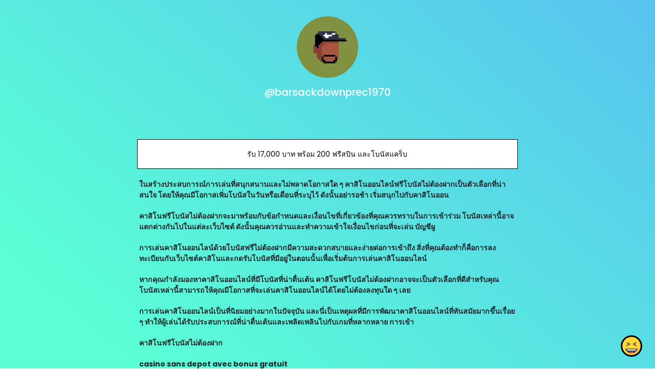

--- FILE ---
content_type: text/html; charset=utf-8
request_url: https://www.google.com/recaptcha/api2/anchor?ar=1&k=6LdAxkIsAAAAAJ3UA_-MEPce0XI7k3yXcZ6Eycdt&co=aHR0cHM6Ly9qb3kubGluazo0NDM.&hl=en&v=PoyoqOPhxBO7pBk68S4YbpHZ&size=invisible&sa=submit&anchor-ms=20000&execute-ms=30000&cb=hoqfuhjz9s01
body_size: 48812
content:
<!DOCTYPE HTML><html dir="ltr" lang="en"><head><meta http-equiv="Content-Type" content="text/html; charset=UTF-8">
<meta http-equiv="X-UA-Compatible" content="IE=edge">
<title>reCAPTCHA</title>
<style type="text/css">
/* cyrillic-ext */
@font-face {
  font-family: 'Roboto';
  font-style: normal;
  font-weight: 400;
  font-stretch: 100%;
  src: url(//fonts.gstatic.com/s/roboto/v48/KFO7CnqEu92Fr1ME7kSn66aGLdTylUAMa3GUBHMdazTgWw.woff2) format('woff2');
  unicode-range: U+0460-052F, U+1C80-1C8A, U+20B4, U+2DE0-2DFF, U+A640-A69F, U+FE2E-FE2F;
}
/* cyrillic */
@font-face {
  font-family: 'Roboto';
  font-style: normal;
  font-weight: 400;
  font-stretch: 100%;
  src: url(//fonts.gstatic.com/s/roboto/v48/KFO7CnqEu92Fr1ME7kSn66aGLdTylUAMa3iUBHMdazTgWw.woff2) format('woff2');
  unicode-range: U+0301, U+0400-045F, U+0490-0491, U+04B0-04B1, U+2116;
}
/* greek-ext */
@font-face {
  font-family: 'Roboto';
  font-style: normal;
  font-weight: 400;
  font-stretch: 100%;
  src: url(//fonts.gstatic.com/s/roboto/v48/KFO7CnqEu92Fr1ME7kSn66aGLdTylUAMa3CUBHMdazTgWw.woff2) format('woff2');
  unicode-range: U+1F00-1FFF;
}
/* greek */
@font-face {
  font-family: 'Roboto';
  font-style: normal;
  font-weight: 400;
  font-stretch: 100%;
  src: url(//fonts.gstatic.com/s/roboto/v48/KFO7CnqEu92Fr1ME7kSn66aGLdTylUAMa3-UBHMdazTgWw.woff2) format('woff2');
  unicode-range: U+0370-0377, U+037A-037F, U+0384-038A, U+038C, U+038E-03A1, U+03A3-03FF;
}
/* math */
@font-face {
  font-family: 'Roboto';
  font-style: normal;
  font-weight: 400;
  font-stretch: 100%;
  src: url(//fonts.gstatic.com/s/roboto/v48/KFO7CnqEu92Fr1ME7kSn66aGLdTylUAMawCUBHMdazTgWw.woff2) format('woff2');
  unicode-range: U+0302-0303, U+0305, U+0307-0308, U+0310, U+0312, U+0315, U+031A, U+0326-0327, U+032C, U+032F-0330, U+0332-0333, U+0338, U+033A, U+0346, U+034D, U+0391-03A1, U+03A3-03A9, U+03B1-03C9, U+03D1, U+03D5-03D6, U+03F0-03F1, U+03F4-03F5, U+2016-2017, U+2034-2038, U+203C, U+2040, U+2043, U+2047, U+2050, U+2057, U+205F, U+2070-2071, U+2074-208E, U+2090-209C, U+20D0-20DC, U+20E1, U+20E5-20EF, U+2100-2112, U+2114-2115, U+2117-2121, U+2123-214F, U+2190, U+2192, U+2194-21AE, U+21B0-21E5, U+21F1-21F2, U+21F4-2211, U+2213-2214, U+2216-22FF, U+2308-230B, U+2310, U+2319, U+231C-2321, U+2336-237A, U+237C, U+2395, U+239B-23B7, U+23D0, U+23DC-23E1, U+2474-2475, U+25AF, U+25B3, U+25B7, U+25BD, U+25C1, U+25CA, U+25CC, U+25FB, U+266D-266F, U+27C0-27FF, U+2900-2AFF, U+2B0E-2B11, U+2B30-2B4C, U+2BFE, U+3030, U+FF5B, U+FF5D, U+1D400-1D7FF, U+1EE00-1EEFF;
}
/* symbols */
@font-face {
  font-family: 'Roboto';
  font-style: normal;
  font-weight: 400;
  font-stretch: 100%;
  src: url(//fonts.gstatic.com/s/roboto/v48/KFO7CnqEu92Fr1ME7kSn66aGLdTylUAMaxKUBHMdazTgWw.woff2) format('woff2');
  unicode-range: U+0001-000C, U+000E-001F, U+007F-009F, U+20DD-20E0, U+20E2-20E4, U+2150-218F, U+2190, U+2192, U+2194-2199, U+21AF, U+21E6-21F0, U+21F3, U+2218-2219, U+2299, U+22C4-22C6, U+2300-243F, U+2440-244A, U+2460-24FF, U+25A0-27BF, U+2800-28FF, U+2921-2922, U+2981, U+29BF, U+29EB, U+2B00-2BFF, U+4DC0-4DFF, U+FFF9-FFFB, U+10140-1018E, U+10190-1019C, U+101A0, U+101D0-101FD, U+102E0-102FB, U+10E60-10E7E, U+1D2C0-1D2D3, U+1D2E0-1D37F, U+1F000-1F0FF, U+1F100-1F1AD, U+1F1E6-1F1FF, U+1F30D-1F30F, U+1F315, U+1F31C, U+1F31E, U+1F320-1F32C, U+1F336, U+1F378, U+1F37D, U+1F382, U+1F393-1F39F, U+1F3A7-1F3A8, U+1F3AC-1F3AF, U+1F3C2, U+1F3C4-1F3C6, U+1F3CA-1F3CE, U+1F3D4-1F3E0, U+1F3ED, U+1F3F1-1F3F3, U+1F3F5-1F3F7, U+1F408, U+1F415, U+1F41F, U+1F426, U+1F43F, U+1F441-1F442, U+1F444, U+1F446-1F449, U+1F44C-1F44E, U+1F453, U+1F46A, U+1F47D, U+1F4A3, U+1F4B0, U+1F4B3, U+1F4B9, U+1F4BB, U+1F4BF, U+1F4C8-1F4CB, U+1F4D6, U+1F4DA, U+1F4DF, U+1F4E3-1F4E6, U+1F4EA-1F4ED, U+1F4F7, U+1F4F9-1F4FB, U+1F4FD-1F4FE, U+1F503, U+1F507-1F50B, U+1F50D, U+1F512-1F513, U+1F53E-1F54A, U+1F54F-1F5FA, U+1F610, U+1F650-1F67F, U+1F687, U+1F68D, U+1F691, U+1F694, U+1F698, U+1F6AD, U+1F6B2, U+1F6B9-1F6BA, U+1F6BC, U+1F6C6-1F6CF, U+1F6D3-1F6D7, U+1F6E0-1F6EA, U+1F6F0-1F6F3, U+1F6F7-1F6FC, U+1F700-1F7FF, U+1F800-1F80B, U+1F810-1F847, U+1F850-1F859, U+1F860-1F887, U+1F890-1F8AD, U+1F8B0-1F8BB, U+1F8C0-1F8C1, U+1F900-1F90B, U+1F93B, U+1F946, U+1F984, U+1F996, U+1F9E9, U+1FA00-1FA6F, U+1FA70-1FA7C, U+1FA80-1FA89, U+1FA8F-1FAC6, U+1FACE-1FADC, U+1FADF-1FAE9, U+1FAF0-1FAF8, U+1FB00-1FBFF;
}
/* vietnamese */
@font-face {
  font-family: 'Roboto';
  font-style: normal;
  font-weight: 400;
  font-stretch: 100%;
  src: url(//fonts.gstatic.com/s/roboto/v48/KFO7CnqEu92Fr1ME7kSn66aGLdTylUAMa3OUBHMdazTgWw.woff2) format('woff2');
  unicode-range: U+0102-0103, U+0110-0111, U+0128-0129, U+0168-0169, U+01A0-01A1, U+01AF-01B0, U+0300-0301, U+0303-0304, U+0308-0309, U+0323, U+0329, U+1EA0-1EF9, U+20AB;
}
/* latin-ext */
@font-face {
  font-family: 'Roboto';
  font-style: normal;
  font-weight: 400;
  font-stretch: 100%;
  src: url(//fonts.gstatic.com/s/roboto/v48/KFO7CnqEu92Fr1ME7kSn66aGLdTylUAMa3KUBHMdazTgWw.woff2) format('woff2');
  unicode-range: U+0100-02BA, U+02BD-02C5, U+02C7-02CC, U+02CE-02D7, U+02DD-02FF, U+0304, U+0308, U+0329, U+1D00-1DBF, U+1E00-1E9F, U+1EF2-1EFF, U+2020, U+20A0-20AB, U+20AD-20C0, U+2113, U+2C60-2C7F, U+A720-A7FF;
}
/* latin */
@font-face {
  font-family: 'Roboto';
  font-style: normal;
  font-weight: 400;
  font-stretch: 100%;
  src: url(//fonts.gstatic.com/s/roboto/v48/KFO7CnqEu92Fr1ME7kSn66aGLdTylUAMa3yUBHMdazQ.woff2) format('woff2');
  unicode-range: U+0000-00FF, U+0131, U+0152-0153, U+02BB-02BC, U+02C6, U+02DA, U+02DC, U+0304, U+0308, U+0329, U+2000-206F, U+20AC, U+2122, U+2191, U+2193, U+2212, U+2215, U+FEFF, U+FFFD;
}
/* cyrillic-ext */
@font-face {
  font-family: 'Roboto';
  font-style: normal;
  font-weight: 500;
  font-stretch: 100%;
  src: url(//fonts.gstatic.com/s/roboto/v48/KFO7CnqEu92Fr1ME7kSn66aGLdTylUAMa3GUBHMdazTgWw.woff2) format('woff2');
  unicode-range: U+0460-052F, U+1C80-1C8A, U+20B4, U+2DE0-2DFF, U+A640-A69F, U+FE2E-FE2F;
}
/* cyrillic */
@font-face {
  font-family: 'Roboto';
  font-style: normal;
  font-weight: 500;
  font-stretch: 100%;
  src: url(//fonts.gstatic.com/s/roboto/v48/KFO7CnqEu92Fr1ME7kSn66aGLdTylUAMa3iUBHMdazTgWw.woff2) format('woff2');
  unicode-range: U+0301, U+0400-045F, U+0490-0491, U+04B0-04B1, U+2116;
}
/* greek-ext */
@font-face {
  font-family: 'Roboto';
  font-style: normal;
  font-weight: 500;
  font-stretch: 100%;
  src: url(//fonts.gstatic.com/s/roboto/v48/KFO7CnqEu92Fr1ME7kSn66aGLdTylUAMa3CUBHMdazTgWw.woff2) format('woff2');
  unicode-range: U+1F00-1FFF;
}
/* greek */
@font-face {
  font-family: 'Roboto';
  font-style: normal;
  font-weight: 500;
  font-stretch: 100%;
  src: url(//fonts.gstatic.com/s/roboto/v48/KFO7CnqEu92Fr1ME7kSn66aGLdTylUAMa3-UBHMdazTgWw.woff2) format('woff2');
  unicode-range: U+0370-0377, U+037A-037F, U+0384-038A, U+038C, U+038E-03A1, U+03A3-03FF;
}
/* math */
@font-face {
  font-family: 'Roboto';
  font-style: normal;
  font-weight: 500;
  font-stretch: 100%;
  src: url(//fonts.gstatic.com/s/roboto/v48/KFO7CnqEu92Fr1ME7kSn66aGLdTylUAMawCUBHMdazTgWw.woff2) format('woff2');
  unicode-range: U+0302-0303, U+0305, U+0307-0308, U+0310, U+0312, U+0315, U+031A, U+0326-0327, U+032C, U+032F-0330, U+0332-0333, U+0338, U+033A, U+0346, U+034D, U+0391-03A1, U+03A3-03A9, U+03B1-03C9, U+03D1, U+03D5-03D6, U+03F0-03F1, U+03F4-03F5, U+2016-2017, U+2034-2038, U+203C, U+2040, U+2043, U+2047, U+2050, U+2057, U+205F, U+2070-2071, U+2074-208E, U+2090-209C, U+20D0-20DC, U+20E1, U+20E5-20EF, U+2100-2112, U+2114-2115, U+2117-2121, U+2123-214F, U+2190, U+2192, U+2194-21AE, U+21B0-21E5, U+21F1-21F2, U+21F4-2211, U+2213-2214, U+2216-22FF, U+2308-230B, U+2310, U+2319, U+231C-2321, U+2336-237A, U+237C, U+2395, U+239B-23B7, U+23D0, U+23DC-23E1, U+2474-2475, U+25AF, U+25B3, U+25B7, U+25BD, U+25C1, U+25CA, U+25CC, U+25FB, U+266D-266F, U+27C0-27FF, U+2900-2AFF, U+2B0E-2B11, U+2B30-2B4C, U+2BFE, U+3030, U+FF5B, U+FF5D, U+1D400-1D7FF, U+1EE00-1EEFF;
}
/* symbols */
@font-face {
  font-family: 'Roboto';
  font-style: normal;
  font-weight: 500;
  font-stretch: 100%;
  src: url(//fonts.gstatic.com/s/roboto/v48/KFO7CnqEu92Fr1ME7kSn66aGLdTylUAMaxKUBHMdazTgWw.woff2) format('woff2');
  unicode-range: U+0001-000C, U+000E-001F, U+007F-009F, U+20DD-20E0, U+20E2-20E4, U+2150-218F, U+2190, U+2192, U+2194-2199, U+21AF, U+21E6-21F0, U+21F3, U+2218-2219, U+2299, U+22C4-22C6, U+2300-243F, U+2440-244A, U+2460-24FF, U+25A0-27BF, U+2800-28FF, U+2921-2922, U+2981, U+29BF, U+29EB, U+2B00-2BFF, U+4DC0-4DFF, U+FFF9-FFFB, U+10140-1018E, U+10190-1019C, U+101A0, U+101D0-101FD, U+102E0-102FB, U+10E60-10E7E, U+1D2C0-1D2D3, U+1D2E0-1D37F, U+1F000-1F0FF, U+1F100-1F1AD, U+1F1E6-1F1FF, U+1F30D-1F30F, U+1F315, U+1F31C, U+1F31E, U+1F320-1F32C, U+1F336, U+1F378, U+1F37D, U+1F382, U+1F393-1F39F, U+1F3A7-1F3A8, U+1F3AC-1F3AF, U+1F3C2, U+1F3C4-1F3C6, U+1F3CA-1F3CE, U+1F3D4-1F3E0, U+1F3ED, U+1F3F1-1F3F3, U+1F3F5-1F3F7, U+1F408, U+1F415, U+1F41F, U+1F426, U+1F43F, U+1F441-1F442, U+1F444, U+1F446-1F449, U+1F44C-1F44E, U+1F453, U+1F46A, U+1F47D, U+1F4A3, U+1F4B0, U+1F4B3, U+1F4B9, U+1F4BB, U+1F4BF, U+1F4C8-1F4CB, U+1F4D6, U+1F4DA, U+1F4DF, U+1F4E3-1F4E6, U+1F4EA-1F4ED, U+1F4F7, U+1F4F9-1F4FB, U+1F4FD-1F4FE, U+1F503, U+1F507-1F50B, U+1F50D, U+1F512-1F513, U+1F53E-1F54A, U+1F54F-1F5FA, U+1F610, U+1F650-1F67F, U+1F687, U+1F68D, U+1F691, U+1F694, U+1F698, U+1F6AD, U+1F6B2, U+1F6B9-1F6BA, U+1F6BC, U+1F6C6-1F6CF, U+1F6D3-1F6D7, U+1F6E0-1F6EA, U+1F6F0-1F6F3, U+1F6F7-1F6FC, U+1F700-1F7FF, U+1F800-1F80B, U+1F810-1F847, U+1F850-1F859, U+1F860-1F887, U+1F890-1F8AD, U+1F8B0-1F8BB, U+1F8C0-1F8C1, U+1F900-1F90B, U+1F93B, U+1F946, U+1F984, U+1F996, U+1F9E9, U+1FA00-1FA6F, U+1FA70-1FA7C, U+1FA80-1FA89, U+1FA8F-1FAC6, U+1FACE-1FADC, U+1FADF-1FAE9, U+1FAF0-1FAF8, U+1FB00-1FBFF;
}
/* vietnamese */
@font-face {
  font-family: 'Roboto';
  font-style: normal;
  font-weight: 500;
  font-stretch: 100%;
  src: url(//fonts.gstatic.com/s/roboto/v48/KFO7CnqEu92Fr1ME7kSn66aGLdTylUAMa3OUBHMdazTgWw.woff2) format('woff2');
  unicode-range: U+0102-0103, U+0110-0111, U+0128-0129, U+0168-0169, U+01A0-01A1, U+01AF-01B0, U+0300-0301, U+0303-0304, U+0308-0309, U+0323, U+0329, U+1EA0-1EF9, U+20AB;
}
/* latin-ext */
@font-face {
  font-family: 'Roboto';
  font-style: normal;
  font-weight: 500;
  font-stretch: 100%;
  src: url(//fonts.gstatic.com/s/roboto/v48/KFO7CnqEu92Fr1ME7kSn66aGLdTylUAMa3KUBHMdazTgWw.woff2) format('woff2');
  unicode-range: U+0100-02BA, U+02BD-02C5, U+02C7-02CC, U+02CE-02D7, U+02DD-02FF, U+0304, U+0308, U+0329, U+1D00-1DBF, U+1E00-1E9F, U+1EF2-1EFF, U+2020, U+20A0-20AB, U+20AD-20C0, U+2113, U+2C60-2C7F, U+A720-A7FF;
}
/* latin */
@font-face {
  font-family: 'Roboto';
  font-style: normal;
  font-weight: 500;
  font-stretch: 100%;
  src: url(//fonts.gstatic.com/s/roboto/v48/KFO7CnqEu92Fr1ME7kSn66aGLdTylUAMa3yUBHMdazQ.woff2) format('woff2');
  unicode-range: U+0000-00FF, U+0131, U+0152-0153, U+02BB-02BC, U+02C6, U+02DA, U+02DC, U+0304, U+0308, U+0329, U+2000-206F, U+20AC, U+2122, U+2191, U+2193, U+2212, U+2215, U+FEFF, U+FFFD;
}
/* cyrillic-ext */
@font-face {
  font-family: 'Roboto';
  font-style: normal;
  font-weight: 900;
  font-stretch: 100%;
  src: url(//fonts.gstatic.com/s/roboto/v48/KFO7CnqEu92Fr1ME7kSn66aGLdTylUAMa3GUBHMdazTgWw.woff2) format('woff2');
  unicode-range: U+0460-052F, U+1C80-1C8A, U+20B4, U+2DE0-2DFF, U+A640-A69F, U+FE2E-FE2F;
}
/* cyrillic */
@font-face {
  font-family: 'Roboto';
  font-style: normal;
  font-weight: 900;
  font-stretch: 100%;
  src: url(//fonts.gstatic.com/s/roboto/v48/KFO7CnqEu92Fr1ME7kSn66aGLdTylUAMa3iUBHMdazTgWw.woff2) format('woff2');
  unicode-range: U+0301, U+0400-045F, U+0490-0491, U+04B0-04B1, U+2116;
}
/* greek-ext */
@font-face {
  font-family: 'Roboto';
  font-style: normal;
  font-weight: 900;
  font-stretch: 100%;
  src: url(//fonts.gstatic.com/s/roboto/v48/KFO7CnqEu92Fr1ME7kSn66aGLdTylUAMa3CUBHMdazTgWw.woff2) format('woff2');
  unicode-range: U+1F00-1FFF;
}
/* greek */
@font-face {
  font-family: 'Roboto';
  font-style: normal;
  font-weight: 900;
  font-stretch: 100%;
  src: url(//fonts.gstatic.com/s/roboto/v48/KFO7CnqEu92Fr1ME7kSn66aGLdTylUAMa3-UBHMdazTgWw.woff2) format('woff2');
  unicode-range: U+0370-0377, U+037A-037F, U+0384-038A, U+038C, U+038E-03A1, U+03A3-03FF;
}
/* math */
@font-face {
  font-family: 'Roboto';
  font-style: normal;
  font-weight: 900;
  font-stretch: 100%;
  src: url(//fonts.gstatic.com/s/roboto/v48/KFO7CnqEu92Fr1ME7kSn66aGLdTylUAMawCUBHMdazTgWw.woff2) format('woff2');
  unicode-range: U+0302-0303, U+0305, U+0307-0308, U+0310, U+0312, U+0315, U+031A, U+0326-0327, U+032C, U+032F-0330, U+0332-0333, U+0338, U+033A, U+0346, U+034D, U+0391-03A1, U+03A3-03A9, U+03B1-03C9, U+03D1, U+03D5-03D6, U+03F0-03F1, U+03F4-03F5, U+2016-2017, U+2034-2038, U+203C, U+2040, U+2043, U+2047, U+2050, U+2057, U+205F, U+2070-2071, U+2074-208E, U+2090-209C, U+20D0-20DC, U+20E1, U+20E5-20EF, U+2100-2112, U+2114-2115, U+2117-2121, U+2123-214F, U+2190, U+2192, U+2194-21AE, U+21B0-21E5, U+21F1-21F2, U+21F4-2211, U+2213-2214, U+2216-22FF, U+2308-230B, U+2310, U+2319, U+231C-2321, U+2336-237A, U+237C, U+2395, U+239B-23B7, U+23D0, U+23DC-23E1, U+2474-2475, U+25AF, U+25B3, U+25B7, U+25BD, U+25C1, U+25CA, U+25CC, U+25FB, U+266D-266F, U+27C0-27FF, U+2900-2AFF, U+2B0E-2B11, U+2B30-2B4C, U+2BFE, U+3030, U+FF5B, U+FF5D, U+1D400-1D7FF, U+1EE00-1EEFF;
}
/* symbols */
@font-face {
  font-family: 'Roboto';
  font-style: normal;
  font-weight: 900;
  font-stretch: 100%;
  src: url(//fonts.gstatic.com/s/roboto/v48/KFO7CnqEu92Fr1ME7kSn66aGLdTylUAMaxKUBHMdazTgWw.woff2) format('woff2');
  unicode-range: U+0001-000C, U+000E-001F, U+007F-009F, U+20DD-20E0, U+20E2-20E4, U+2150-218F, U+2190, U+2192, U+2194-2199, U+21AF, U+21E6-21F0, U+21F3, U+2218-2219, U+2299, U+22C4-22C6, U+2300-243F, U+2440-244A, U+2460-24FF, U+25A0-27BF, U+2800-28FF, U+2921-2922, U+2981, U+29BF, U+29EB, U+2B00-2BFF, U+4DC0-4DFF, U+FFF9-FFFB, U+10140-1018E, U+10190-1019C, U+101A0, U+101D0-101FD, U+102E0-102FB, U+10E60-10E7E, U+1D2C0-1D2D3, U+1D2E0-1D37F, U+1F000-1F0FF, U+1F100-1F1AD, U+1F1E6-1F1FF, U+1F30D-1F30F, U+1F315, U+1F31C, U+1F31E, U+1F320-1F32C, U+1F336, U+1F378, U+1F37D, U+1F382, U+1F393-1F39F, U+1F3A7-1F3A8, U+1F3AC-1F3AF, U+1F3C2, U+1F3C4-1F3C6, U+1F3CA-1F3CE, U+1F3D4-1F3E0, U+1F3ED, U+1F3F1-1F3F3, U+1F3F5-1F3F7, U+1F408, U+1F415, U+1F41F, U+1F426, U+1F43F, U+1F441-1F442, U+1F444, U+1F446-1F449, U+1F44C-1F44E, U+1F453, U+1F46A, U+1F47D, U+1F4A3, U+1F4B0, U+1F4B3, U+1F4B9, U+1F4BB, U+1F4BF, U+1F4C8-1F4CB, U+1F4D6, U+1F4DA, U+1F4DF, U+1F4E3-1F4E6, U+1F4EA-1F4ED, U+1F4F7, U+1F4F9-1F4FB, U+1F4FD-1F4FE, U+1F503, U+1F507-1F50B, U+1F50D, U+1F512-1F513, U+1F53E-1F54A, U+1F54F-1F5FA, U+1F610, U+1F650-1F67F, U+1F687, U+1F68D, U+1F691, U+1F694, U+1F698, U+1F6AD, U+1F6B2, U+1F6B9-1F6BA, U+1F6BC, U+1F6C6-1F6CF, U+1F6D3-1F6D7, U+1F6E0-1F6EA, U+1F6F0-1F6F3, U+1F6F7-1F6FC, U+1F700-1F7FF, U+1F800-1F80B, U+1F810-1F847, U+1F850-1F859, U+1F860-1F887, U+1F890-1F8AD, U+1F8B0-1F8BB, U+1F8C0-1F8C1, U+1F900-1F90B, U+1F93B, U+1F946, U+1F984, U+1F996, U+1F9E9, U+1FA00-1FA6F, U+1FA70-1FA7C, U+1FA80-1FA89, U+1FA8F-1FAC6, U+1FACE-1FADC, U+1FADF-1FAE9, U+1FAF0-1FAF8, U+1FB00-1FBFF;
}
/* vietnamese */
@font-face {
  font-family: 'Roboto';
  font-style: normal;
  font-weight: 900;
  font-stretch: 100%;
  src: url(//fonts.gstatic.com/s/roboto/v48/KFO7CnqEu92Fr1ME7kSn66aGLdTylUAMa3OUBHMdazTgWw.woff2) format('woff2');
  unicode-range: U+0102-0103, U+0110-0111, U+0128-0129, U+0168-0169, U+01A0-01A1, U+01AF-01B0, U+0300-0301, U+0303-0304, U+0308-0309, U+0323, U+0329, U+1EA0-1EF9, U+20AB;
}
/* latin-ext */
@font-face {
  font-family: 'Roboto';
  font-style: normal;
  font-weight: 900;
  font-stretch: 100%;
  src: url(//fonts.gstatic.com/s/roboto/v48/KFO7CnqEu92Fr1ME7kSn66aGLdTylUAMa3KUBHMdazTgWw.woff2) format('woff2');
  unicode-range: U+0100-02BA, U+02BD-02C5, U+02C7-02CC, U+02CE-02D7, U+02DD-02FF, U+0304, U+0308, U+0329, U+1D00-1DBF, U+1E00-1E9F, U+1EF2-1EFF, U+2020, U+20A0-20AB, U+20AD-20C0, U+2113, U+2C60-2C7F, U+A720-A7FF;
}
/* latin */
@font-face {
  font-family: 'Roboto';
  font-style: normal;
  font-weight: 900;
  font-stretch: 100%;
  src: url(//fonts.gstatic.com/s/roboto/v48/KFO7CnqEu92Fr1ME7kSn66aGLdTylUAMa3yUBHMdazQ.woff2) format('woff2');
  unicode-range: U+0000-00FF, U+0131, U+0152-0153, U+02BB-02BC, U+02C6, U+02DA, U+02DC, U+0304, U+0308, U+0329, U+2000-206F, U+20AC, U+2122, U+2191, U+2193, U+2212, U+2215, U+FEFF, U+FFFD;
}

</style>
<link rel="stylesheet" type="text/css" href="https://www.gstatic.com/recaptcha/releases/PoyoqOPhxBO7pBk68S4YbpHZ/styles__ltr.css">
<script nonce="yo4WB268Su8wadzOjRb8bQ" type="text/javascript">window['__recaptcha_api'] = 'https://www.google.com/recaptcha/api2/';</script>
<script type="text/javascript" src="https://www.gstatic.com/recaptcha/releases/PoyoqOPhxBO7pBk68S4YbpHZ/recaptcha__en.js" nonce="yo4WB268Su8wadzOjRb8bQ">
      
    </script></head>
<body><div id="rc-anchor-alert" class="rc-anchor-alert"></div>
<input type="hidden" id="recaptcha-token" value="[base64]">
<script type="text/javascript" nonce="yo4WB268Su8wadzOjRb8bQ">
      recaptcha.anchor.Main.init("[\x22ainput\x22,[\x22bgdata\x22,\x22\x22,\[base64]/[base64]/MjU1Ong/[base64]/[base64]/[base64]/[base64]/[base64]/[base64]/[base64]/[base64]/[base64]/[base64]/[base64]/[base64]/[base64]/[base64]/[base64]\\u003d\x22,\[base64]\x22,\x22YsOzwq1Ef3ZHw7tXMXLDoMOdw7jDo8OZFGDCgDbDuUTChsOowpM8UCHDuMOxw6xXw67DnV4oEMKjw7EaFA3DsnJ5wpvCo8OLGMK2VcKVw7gfU8Ogw5/DucOkw7JbRsKPw4DDpAZ4TMK+wq7Cil7Cv8K0SXN/U8OBIsKGw79rCsKswpQzUVgGw6sjwqE1w5/ChTXDmMKHOFIcwpUTw7o7wpgRw59xJsKkRsKaVcORwrMww4o3wrrDun96woFfw6nCuCvCuCYLbRV+w4tMGsKVwrDCtcOOwo7DrsK1w4EnwoxJw6Zuw4EHw6bCkFTCkcKuNsK+RGd/e8Kjwph/T8OWPBpWasOccQvCgDgUwq9bZMK9JFzChTfCosKxD8O/w6/DkmjDqiHDogNnOsORw7LCnUl8VkPCkMKiJsK7w68Lw6thw7HCpcKkDnQqDXl6FMKIRsOSBcOoV8OyWQl/[base64]/wpTCun8Aw6tMS8OSwpwJwrA0WRBPwpYdJhkfAxDCisO1w5A7w6/CjlRsPMK6acK6wqlVDhLCkyYMw4I7BcOnwpJHBE/[base64]/Cr8KHVMOMw4hMwoRTw604BQXCqhw9QRvCgDXCmcKTw7bCumNXUsO0w6fCi8KcTcOpw7XCqmx2w6DCi1M9w5xpBcKNFUrClEFWTMOaGsKJCsKWw7MvwospKMK7w4rCmsOrZWfDrsKSw57CssKWw5NbwoYPbHlOwo3Dt2AqGMKZBsK9dMOJw6kxTTbCr0BQDmR/wqHDlsKKw4svd8KnGhtwcysSWcO3ahM8IsO+fcONFz0PWcKdw4HCisOMwqrCocKWZUvDpsKOwqHCmQ0Dw69DwqjDoiPDpkLDlMOQw4nCrnAQXnFiwq14Cz7Dg0/Cu0duPWJ0N8KOTcK5wpbCr1UOByfCrcKCw77DqAPDlsK8w6rCrDRKw7R3JMOVBlp9YsOqW8OQw4fChyvCllw9GTfCvsKQQ35GCW1Uw7nDsMO5OMO2w6Itw60yPFJXcMKcdsK3w5rDucKxMcK9w68iwpjDjx7Dk8Ocw67DnnU5w5wdw4TDhMK8MVwSR8O/E8KnR8OEwqdOw4cZHw/[base64]/DvsOfTMKwLnVrMMOHw4DDsMKlw7LDq8KfwoDDnsKxKMKjTD/ClmvDgMOywrLCssOkw5XCi8KBNMO/w550W2ZsC2fDqcOjPMOzwrF8w5sHw6XDm8K1w5gUwrzDgcK2VsObw7x8w6QgSsOTUBrCrlDCmnx5w4fCocKkTirCpkoLFkLCn8KyQsO/wo98w4/DjMOpYABSLcObEhF1RcKmdSHDj2Z3w5LCnVRiwoPCjzjCgjBfwpBbwrLDt8Oawp7ClAECTsOMecK/[base64]/DkMOhAsOQwrt+A8O/[base64]/wo8owqfDoFMdwp0Zw5nCoMOtdRvDqWjCvgPCgyshw5TDj2fDrj7Dq2/ChMKfw6DCi2M4YMOowoDDgiRowqbDqgrCjBvDmcKOZsKbXXnCpMOdw4vDhUTDjTEGwrJgwrLDgsKbBsKlXMO/SMOtwp12w4pGw50Swrk2w6/Ds1vDu8K2woLDkMKPw6LDmMO+w5VEDDvDhlJVw4gsHMO0wpcydsOVbBlWwpEowrBfwo/DuFbDtCDDhVjDl0sUcRFbDcKYRR7CpcOdwqxdBMO1CsKRw5HCgnzDhsOBV8O7woA2wpgGQFU+w6oWwqMrB8KqfcOkdhF+woPDssOJwqvCpcOHEMOtwqLDu8OMfcKdLWbDlS/[base64]/CqgzDpVFiCz1/wofDvG3DvSLCg8KqBkHDkMK2bR3CqMOANzcmBBVyIC9sZxXDvx0KwpR7wrdWCMOmYMOCwpPDjxYREcOGaE3CicKIwrXCncOdwoLDl8Oaw4PDlSfCrsKXEMKlw7IWw47CgHLDnWLDpFEzwodnTMO1Pl/[base64]/woRSw6nCg8OKwosKwrPCocKnwq/Do8KORsKyw6pdEmJqT8O6TmXCpD/CoRjDjMKvYg4swqUjw4gOw7PCqwdPw7TDp8K1wqggHsOwwrDDqkU4wpt+QH/[base64]/Du8KKZ8OYwo3DqnnDs8KXw6nDkEAsw4TCqkLDu8O4wrRQU8KMEsOyw47Ct2p2OMKGw68VCMOcw6NGwp8/IXJXw73ChMOOwopuY8ONw5nCmQ9mRMOtwrQzDMK2wrN3OsOgwr7CqG/DgsOSRMOoAWfDmQYRw7zCmknDk04Mw7cgQDV1Kgpcw7oVeTVqwrbDswJcJMOeQsK3EApaMwbDoMKJwqZLwobDvGMcwpLCsgNdLcK/SsKVQVbCuU3DvsOtHsKewpXCv8OnXMKuDsKUaAIIw6EvwqHDkjwSbMOcwqpvworCjcKvTHPDl8Oaw6wgdXrCgTpcwqTDm3vDvMORCMOTS8OJVsOpJCPCgnItCcOwWsOYwr/DnkZZLcOewqJGHQPCo8O5wpnDmcOWNG53wqLChArDogEfw60pw4llwoHChFcWw5gCwrBjw5/CjsKWwr8YDkhWHnIKL3/CtyLClsO6wqBNw7ZgJ8OswplpagR4w6ZZw4nDtcO4w4dxPG/CvMKSB8OWMMKqw4rCgMKqK0nDgwsTFsKjeMOJwpLCrFUUDB95FsOjXMO+DsKewoU1wp3CssKzchLCksKaw5h8wrwpw5zCsmwuw60BXQ0Cw4zCv0J0ESM2wqLDuFYtOGvDl8OiE0XDg8O3wo8Qw59JI8OZeB4aeMOAMQEjw6x4wrsJw7vDisO2w4NzNidrw7V/NMOowqnCnWVTZRpSwrcoLmvCkMK2wqBHwrYrw5PDs8Ksw5M1wohkwp7DiMOdw7fDr2fCoMK8WH42XH80w5VHwph7AMKRw57DjABdBRPDgsKQwqNAwrwlc8Kzw7lrS3DCkxp6woAjwqDDgBDCgHsOw4PDpVfCsB/CoMO4w4gQNgkuw5hPFcO5U8Kpw6PDl0DCkDHCsTzDksOUw7nDvcKMPMOLJ8Oow7hMwqUaGVRiScOhPcO9wrsdJFBPFngCfcKnFyZ0dSLDvsKJw4cOwqYEIzvDicOoV8O9AsKEw57Di8KSTyxsw4XDqDlwwr9SL8OYUMKyw5/Ch3zCtsOxcMKqwrYbdADDu8Odw5tgw4kcw5HCncOTfsKsYDRZb8Kiw7TCmsO2wqkaVsOZw47CvcKSbARpasKyw6E0w7oBN8O8w54aw5ZpWcOgw7ISwq0/DcOZwoQQw53DrnLDhVvCvcKyw78TwrvDtgjDtnxIY8KMw6xwwrvCpsKbw5jCo1/CkMK/wrpUGRzCv8OswqLCoVTDl8O7w7PDqBzCi8OrW8OyZmQ9GUbDiijCmsKzTsKpZsKwYXdrYzpMw4Ifw6fCgcKbK8OuEsKAw6RdASF0wqhxJyPDrjVvckTChBDCpsKKw4rDo8Obw4tzKxXCj8Kkw7DCsH4Jwr1lUMKAw7rCix/ChD8TMcOcw7J8Nx4kFMOwNMKbBzjDtQHChkg2w4HDn3VYw7PCiiJSw6XDoiwIbQY5NHTCocKgLDQqeMKafVMbwoBWMg4aR05MTFAQw5LDtcKGwq/DgHTDmiRjwr86w4vCgFzCvsODw70/AygwesOow63DuX9Iw7PCtcKmSHHDoMOpEsKbwokbwoXDpEYhQDsOA3nClgZQUcOUwqsNw7N3wqRGwrnCrsKBw6RlS3U6EMKgw4BpUcKKW8KaXzDDgGk+w6nCml/DuMKVVUrDvsO+wojCiVo9wo/[base64]/CnwkRYDPCmk86w4x2w6HCqzxwekgww53CqjlBfSMVUsO1WcOPwooew7DDlhfDnWFLw7XCmCYow5HCnzwaKMOywp5dw5HDocOVw4LCqMKHMsO0w5LDsXoCw59Qw5NFG8KdFsOFwpg7ZMKVwoQ0wpxFG8OEwpIMRDnDm8O+w4w/w7Z4H8KLfsOzw6nCp8OyHk5kfh/DqgnCpyrCj8K1QMOFw43DrMO9H1EJBTfCgB1SByN2McKmw5Y6wpYzV2EwC8OVwp0eeMO7wrdVa8Omwo47w5PDkDrDpTgLS8KUwoLCosKlw6/DpsO7wr7Dv8Kaw5DDn8OEw4ZTw7hiD8OMScKpw49bw5HCqQNMCUwdJcO2KR9zRcKvCSLDtxZvVnFzwofDgsOmw77CqcO4Y8OSRsOfYFQGwpZawrzCgQkfQMKFVQDDv3rCncOzOmDCucKBJcOSf19qP8O1PcO9E1TDtwdrwpYZwqw7GMK/w4nCscOAw5/Cp8Onwo8Mwo9KwoTCiyTCr8KYw4XDkz7Do8Kxwr04JsKOLSHDksOXAsKsMMKRwpTCom3Dt8KGesOJHWAkwrPDlcKYw5RBM8K6wonDpgnDsMOQFcK/w7ZKwqvCpMOSwqrCsT88w6l7wovDm8KgZ8Kww7TCjcO9V8OfHiRHw4p/w4pHwrHDnhXCv8OcFm4lw7TCmcO5TyxMwpPCr8Olw6R5wpXDk8Olwp/DlWtGKE/[base64]/[base64]/DmMKQw7FeHMK9aGjCuMO1w4HCjljCrsKrw5bDusKtScO4fkHClMKOwqXCiTssOm3Du1jCmx/[base64]/Dp8KXw6PCnGvDm1ZnIMOHVXRufU3DoU51wq7CmSrCgcOAAzM2w5AzD11bw5PCqsOTPWzCsVQtccOFNcKCKMOqXsKhwopMw6TDsy89LzHDh2HDt3vDhXZLVcKpwoFADsKPJUYIwrHDtMK6P1N3WsOxHcKuwo7CggrCjAwPNSN8wpnCqETDu2jCnFF5GThrw6vCoH/DmcObw4w3w7F+W3Fzw7AmGHhzKsKRw7I5w5YXw6pbwpzDqsKTw73DgiPDkyHDkcKjbEtRQWfCmMOTwoLCt07DvHN/ei7DocOuesOvwqhMeMKBw6nDjMKFIMKTXMOewrEkw6Btw6Fewo/Cj0XCoHg/YsKpw6FUw5wWBlRow4YIwqzDv8K8w4PDnERoQMKFw5jCu0Fuwo/CucOVccOMZFfCjAPDvC/CoMKgamHDl8KvfsKEw5JtayAKNhHDv8ONaArDtHxlfx9SeEvCo0jCoMOyOsKie8KGc2DCoS3ClmLDhG1twp4lfMOOY8O1wrzCl0kTQVvCocKpPjBbw7JDwqoNw50FbTUFwpkhLXXCvDrCo1lNwpfCnsKWwoBlw77DscOcQlo6TMK1J8Kjwrg3V8K/w5EHUCcZw7/[base64]/Dg8KkKMKALUFVN8OAw45zbMOJw4tkw4PDgy3DnMOPNHvDhQfCrFPDs8KzwoQoX8Knw7zDgsKBM8KDw7XDncKTw7ZFwrHDisK3Mjcaw5nDtScYeyrCssOFPMObEAYWYsK3F8KyU38xw4MvHD3CjEnDmF3CmsKxSMO/[base64]/CizzDnMKJwpsdwodww4kMNMKWdinDqMKjw5jCqsOEw60aw6wmPC3Ds3wVGcOww63CsGnDkcOHa8OkTMKPw5lgw6HDtCnDqX0HYMKpGMOFJw1bDcKoY8OSw4McOMO1eWbDkMK3w4rDv8K2ST3DvFMgS8KGJ3vDicOVw5Ugw5pkLxE3QMKSCcKew4vCnMKew4XCvcO/w4/CjUTDt8Kaw5FDAh7Cq1DCo8KfWsOPw77Dom1cw6fDjToSw6TDh2rCsxJ/[base64]/XRo9woYBwqd8GCjDhVdcUcOzw7kwwrfDqsKOA8KmbcKWw53Dm8OOQEhKw4LDicOuw6Npw4TCoVPDmsOsw4tmw45Iw7fDjsOww7AkYjfCvWIDwpkBw5bDlcODwqUaFFxmwqo2w5nDiQjChMOiw58Dw7lcw4UAb8O/w6jCum5Mw5glBFNOwprDq0zDtg4ow5tiw5zDggbDswHChcOpwqtAK8OPw6bCrE8oIMOVw4ECw6NyYMKLUcKUw5VEXB46wokYwp06NAZgw7Mgw5BzwpQlw5lPKh8fYwlpw4hFLBFhJMOXFWnDiXZ8K2J/w5htZMKjVVHDpG3DowJtWjHCncKHw7FnM23CqUvCiErCk8OWZMOof8Oaw59gQMK0OMKVw6wGw7/DrhByw7YzWcOkw4PCg8OydMKpYMOHWU3CvcORc8K1wpRhw70PCm1AKsKvwrfCmDzDhFPDq03DtMOWwolzw6hSwpnCsHBbEF1Zw5IRczrChwMZCinCnA3DqEBXHRIlHV/Cp8OWfsOFXMOYw43CqTjCncKaEMKaw5VrYMOdblzCuMKGFW1gd8OrSErDgsO4V2HCj8Ogw6/ClsKgBcKFb8OYfm87ATrDlcO2IR3CisOCw4PCrsOsAgLCsVdIVsKrC2rCgcObw5QqF8K9w6ZIJ8KhNsOvw4XCocK9w7PCt8Ojw6B+VsKqwpY4JRYowr/CqsO5JE9IdDE0wq5ewqAxecKqY8OlwoxXL8KJwog0w7l8woDChWIHw5tDw40JJGsbwrXCtUlMTMOmwqJXw4cNw6hQa8Ofw4nDm8KhwoMLd8OwDmzDiTXDtcO/wq3DgGrCjEHDocK2w6zCmQvDqjLDiQfDj8KowobCk8OLA8KNw6QEC8OgYsK1BMOPDcKrw6odw4wkw4rDusKUwp9qFMK2w4bDtTt0esKEw7d/wqoIw5x4wqw0TsKOEMOuBsOvChUkbj5iZAjDiCjDpcKAMMOvwqV4RwgVfMO7wqzDlGnDkXJSLMKew5/CpcObw6DDn8KNBMOiw7PDnXrDp8K9wrDCvTQhYMKZwq9KwppgwqVlwqBOwrJ1wo0vNlM8R8OTS8KYwrJVTsKhwo/DjsK2w5PDo8KBRMK4CyDDh8KhAHVgGcKlIRTDi8O6UcOJFiFiIsOIAmclwrLDpX0ICsKtw7AAw5fCsMKtwqjClsKew5jCqjXCp0bCr8KdfnYgRTYqworCmVHDnWzCjzDCiMKXw7MBw4ALw5JLGE5palrCmEMvwosuw5dWw7/[base64]/w5gbwpjCggsWPF/Cn0rCr8Kxw4jDkFrDtlZodR8bN8OxwrZWw5LCuMKswpvCoA7ClRIJwpRHWMKywqbCnMKUw4DCqxM7wpJAPMK1wqnCmcOsS34lwrt2K8OqJsKgw4M8IRzDvlxXw5fCkMKGYV9fdk3CscKfDcOdwq/DqsK+JMKfw5p3PsOyQ2vDrGTCr8OISMK3w7rDn8KjwpJXH3oJw6sNaDzDjsKowr46fnTDhxvCnsO+wodPd2g1w5DDv1x4wq96ejfDksOswpjClSlzwr4/[base64]/[base64]/[base64]/DlMKDwpDDkFRTG8KzCsKHw6/DvGXDtsKjZ8K1w73CrMK9P1dxwq/CkV/DkE7DqUxJDMOneVtYPcK4w7vCusKmQWjCmxnDsgTCusKjw5FYwrwQWcO4w5/[base64]/w5UWe3LDpQfCjgDCqsKvwozDggNiWmNdw5h9LRfDswJbwqEHH8KQw4fDtkTDvMOfw5R0wpzCncOtS8KKQ0bClMO0w7/[base64]/GyzDuEJ8UcKSAzjDksKJe0bDkcOSOsK4w55SwoTDgxDDnF/Cgj3CjGLCllrDhMKaCDM0wpZ6w4IOIcKiS8KpYQBLOhzCpjDDjxLDl3XDoWrDg8O0wrR5woLCjcK+OWnDoC7CtcKeOCnCmxnDpcKzw6wGHcKfHVciw53ClGHDrhPDpcKmaMOxwrbDsxIYRlnCmyzDg0vCuC0SXzfCmsOzwocKw4vDucKXRBLCvj1RNW/DkMKNwpLDs0fDgMOwNzLDoMOAKkVJw5Rsw5TCpcKSbR3DssOqNwobX8K9HCzDnx3Di8OXEX/CsBIKD8K1wr/[base64]/DncKJwoHDoC3DjcOTccO9w50VFSFOGRPDkyRTwrnDvsOkDxLDlsKeHxVQBsOYw4fDisKswq/[base64]/C8KWw4/CusOSw6bCi8KSGsOZwrDCnMKdSiIvSBBpCHQgwoEQZSdhL1ErBMK+HMOMaiXDisOdITQmw5rDsC/Co8OtPcO6EsOrwo3CmnlvYwhJw7BoA8KDw7suKMOxw6LDi2nCnisyw7bDuXx9w7o1GyRPwpXCucOqOTvCqcKrU8K+ZsKtWcOqw5vCo0LDosKVXMOoB0TDiwbDn8O8w7jCs1NKSMO6w5lzO1AQZ0XCj0YHWcKDw5Rgw4YNWXTCrFTDonUBwocWwojDmcOlw5/[base64]/CmjhGw6jClENvF1XCmig6WWXDigMtw4bCm8OLNsO9wrvCs8K3EMKtLMOLw4ZRw49AwobCpiHCoic6wqTCq1huwpjCsQDDg8OJI8OXOm4qMcO4ODUswp7Cp8Oww6NXGsK3SFbDig7DrTfCnsKyOAtTLMOMw6vCjQ/CkMOMwrTDv09PSm/[base64]/CuEJww4vDg8KGDBrDo30kdxTCsXwKFCBhHEbCmWUPw4IuwrEiaFQCw7BKIMKJUcK2AcOswrDCpcKpwqnChXDCuj0yw5AVw7RAIXjCsA/CvE0lTcO3w70vBWTDjcO8OsKBCsKLHsKoUsOpw5fDokvCrlTDujViAsKzVsOsH8OBw6FUDRhzw7x/[base64]/wo0GLsO8w5bCsBfDi8Khw7jCrMOMw6ZOw4FRLQfDsC9kwpBAw59CPSbCpHMoB8KpWjcmVTrChMKEwrvCoFrDrsOdw6F8OMKSJcK+wqZOw7LDisKoR8Klw4YYw6s2w45nX1rDuXBpw40Iw4ltw6zDh8OYPsK/woTDtix+w6grScKhclnCkE5tw70sNXZxw5vCsW1NXsKiN8O4fMK0L8OVa1zCmwHDgsODP8KvKhbCtyjDmMK1HsKhw7hUVMKdU8KPw7rCi8O/wpc0ZsOPwqTCvyTCnMOrw7vDiMOGNEYRGwfDs2LDmi8QN8KpRSjDhMK+wqwacAlewp/[base64]/[base64]/DqcOmwrEmwq7Cu8KEfsKMW8K9EcKGUn/DtQdiw4zDlUdWWwjCisOrREdsPcKFCMKLw7dzaWzDl8OoD8OdbhHDrXjCk8OXw7rCgHpzwpcSwpl4w7HDqCnDrsKxIwpgwoI2wrjCkcK+woPCjsOAwp5dwqDCiMKtwpXDicKOwp/CthnCr1ARJCs5wrLCgMKYw50TE2k0RkXDsjteZsK3w7sEwofDr8Kgw6PCusKgw4I4wpQjEsOXwp8Tw45EJ8OIwqPCoGXCncKDw7/CscOaIcKFacOxwp5ELsKVZcOJSmDChMK9w7DDqj3CscKKwoUywr/CpMKTwqvCsW5Hwq7Dg8OBKsODR8OyAsO9JsO+w7N1wq/CmMOkw6/CssOfw7fDr8OARcKEw4gNw7hxKMKTw4QJwqDDhABFZ3QHw5h3wqppKiVIRcOfwqbCrMO+w63CuR/[base64]/CpSkFesOXFgoMwrvDv8OSc1PCqsKfw7ZHH8K9YsOzwohnw7xDbMOfw5s/OgcCTQ1oYHPCpsKCLsKmH3PDusK2LMKrSl4hwp3DosO4SsOEZi/[base64]/[base64]/[base64]/CoMKSw6dBwpktdMKxwo1hdsOqJCXDmcKFMi3CnFDDmStPZsOmaGnDiw/[base64]/Cm8ONAsKJwo1ww5PDuMOuQMKlwrnDrihWTQrDiR3Cq8K1J8KGP8O2ORNLw6ETw7jDrV4ewo/DsmBHYsKmb3XCkcK0dMOYRyMXHsOsw584w4cRw4XDhRLDvwtMw4oXQQfDnMOMw6fCsMKnwpozNS8Yw7xGwqrDisOpw5A7wp01wq3CgmY6wrNcw60FwooOw7BMwr/[base64]/Ck8KPwr/DsMOtOMO1c8OrNsKISsKESAvDngbChSvDsl3ChsOFGxrDlFzDt8K8w5UxwqzDm1B4wonCscKEQsK/cAIVbF90w4A6VcOewpfDoisAN8OSwq9ww6l5C1rCs3F5ZHw9Fh/CultqOTXDhxPCgGlOwp7CjnBnw5jCmcKsf0NbwpXCpMK+w7B1w4lewqcqdsOhw7/CojzDuQTCumdZwrfDmlrDp8O5woUXwposAMKewq7CjcO9wrdGw6sjw5bDtDvCkkJMbGfDlcOrwoLCvMKhCsKbw4PDrHnCmsKsQMOGMEkNw7PCu8OYD1kTbcK/bGoewrFww7kewp5PCcOhA2nDssK6w54uFcKDLhgjw58owpLDuhVIfMO+PRTCrMKAPHfCn8OIMB5Twrlvw70eeMOpw6nCpsOwO8OCczAmw5PDnMOFw5MqOMOXwpYbw4LCs309AMKAbAbDksKyeAbDvTTCjkDCr8OqwrHCq8K8Uw7DlcOOeAEbwrt/[base64]/[base64]/CjsK8w5AsfHDCl8KuwowyL0DCuMOlw4DCsMKow4ltwo0Qf3zDoyPCkRfCs8KBw4/CsgcmXMKawoTCvHBELWrChCopw75WDMOaAXoKVivDpFZ/wpAfwp3Dr1XDuUdTw5NsNWnCqGXCvsO5wphjRkzDpMKdwq3CosOZw5AwU8O9WBfDuMONFSp0w741dT5wAcOuLcKOX0nDuTUfdlPCrCNKw4ILPSDDgsOtM8O/wrDDh0rCgcOCw4TCoMKXARtxwpzDh8KxwpxNwpdaIcKLPMOHYsOgw45ewqbDhx7CsMOwOS3CqmfCisKaYwXDsMOGacOXw4jCjcOAwrMswqFhJFrCpcOmJg0jwpfDkyjDqkfDqAswDwxowrTDoQkjLHvDnGnDgMOcUyhNw7RcKQBnQsK/TsK/H0XClSLDjsO+w5d8wrZCfQN8w7Ydwr/CiCXCizw5N8OIemQdwqETPcKpP8K6w6LCiAkRwrhPw4XDmHjCmlLCtcOqHV/CiwLChXEQw5cxfwfDtMK9wqt2PsONw7XDuXbClnTDnwYuc8KKasOzLcKUAxoHWGBkw6ACwqrDhjR3FcOywrnDgcKUwrotCcOIc8KCw7ALw44yEcKcw7jDghDDlx/CpcOBNijCtsKTC8KYwo3CrVQ2MlfDk3/CksOjw456OMO7FcKSwptww55/T07CpcOQOsKPCiNJw7TDvHIew6NeCWjDnhpUw7hww7FZw4kSQhbCqQTCjMKkw5LClMODw4TCrmbCicONwpFfwpVFwpcud8KSOsOSb8KyXj7CkMKUw7DCkiPDrcKBwqwyw6zCjXXDicKywpPDtMKawqbDh8O/EMKyBcOdX2oFwp0Cw7ZfJ3bDmnTCqG/DuMOnw7BATMO7U3wywrIGUMOrJFNYw6jDg8Kow5/CssKqwoElY8OvwpDDjybDssKMVsOma2rCjcKSQmfCocK4w4cHwojCvsKBw4QEGT7CjsOaaz4tw5jClSdqw7/DvhlwcHcYw6tSwpd6ccOwO33DmnPDp8Oqw4rCtStXwqfDtMKVwprDocORK8OTS1zCtcK/wrLCpsOrw55hwrjChRQidH59w4XDg8KdIx0xK8Knw6B2T0bCqsOINUDCqx4XwrwzwoI4w5JSEBcbw4nDk8KTVRbDvQtuwoHCuxRyVsKywqbCiMKww4pMw4h0T8OBdyjDoATDrhAiFMK6w7ALw6zDnXV6w4ZPEMKtw5rCqsOTVQbCpmd7woTCt0R1w65qaF/DvybCncKHw6DCnHzDnA3DigonWcK8wpTDicODw7fChSkDw6DDtsKOYSnCj8O+w6/[base64]/DjcKgaScXAsORw6zDqxcMwpDDlMO+w4Zcw77Cq1tPU8KjFcOeEGTCl8KqV1QCwoVcdcKqXW/DgiZEwoMxw7cSwotyGSDDrwjDkGnDiTrChzbDl8KWUAJ9eigZwqLDsX4Uw7XCksOdw5Y/wqjDiMOHYG4tw6Izwrt8WMKpBX7ChmHDrsK7eHdzGFDDrsK3YQrCnF4xw6c5w4o1JjcxHnnCvsO2I1zCv8KEFMOoL8Kgw7VKZ8KcDENCw5fCsnbCj1Ndw7QrEltAw6lDw5vDqmvDhmwaVWcow6LDj8KAwrUCwqkTGcKfwpAxwr/CksOuw6TDuBbDqsOHw63CvUMyLTPCkcOXw6VlWMKvw6Ffw4vCmi4aw4V+QxNPZsOGw7F7wp/CpMK4w7o+dMKpCcOKasK1Hi9Ew5Ijw4HCl8Odw5fCqVnCgmhmY3wYw4/CkAMxw4RXA8KpwoVcdcOuHTddTl4gTsKcwqvCi2UhfcKIw4hTaMOVRcK0w5TDnF8kw7rDrcKGwol1wo4QecOFw4/[base64]/DpMO1H1bDqsOAQ8OKWsKZGkMDwo/CtcKrd3TCicKGckLCncKkQcK/[base64]/[base64]/[base64]/CrsOrwqVKScKSw7bDrjPDhMOpbSTDlsOZw6c5QjACCsKUMhA8w59tOsO0wrfCosKZH8Ofw5jDkcK0wovCnRFOw5Bpwockwp3CpMOmWW/Cm0DCvcKEZDMywptIwo1gGMKvQl0awpbCqsKCw58PLAoFZ8KoFMKkXMOaRioywqFkw5liNMKKJcOAfMOWXcOuwrcow77Cp8Ogw47Cr1VjYMO7woBTw4XCtcOgw6wgw7pxdXJETsKswq8Vw7RZdCjDmiDDgcOvGW3Dk8KSwrHCsDbDiy9JIhYAAELCn2/[base64]/TMOdw59TB8OSX8OlwrvDjhYUw5rDq8O7VcKTw55jWkY2wrkwwqrCk8Odwo3CgzrCjMOiVgDDisOPwo/DkkZIw4NPwr8xCcOOw5NRwonCrVsmWB5AwozCgEHCv34Nw4IvwqXDj8ODCsK6wo8Kw7hzaMOkw6B/wpwLw6DDinfCq8KFwoFSChBHw7xFJxvDk2rDgl5zCxs6w6RdOjNrwoEYD8OeSsKrw7TDkS3DhcODw5nDncKxw6FjaCDDtV5pwqtdDsOmwpTDpWh1OjvCtMKSYMKzMygrwp3Dr1XDshRYwqVxwqPCk8ORbGp/O1AOZ8OBXsO9KcKcw43CnMOmwrkbwqkxCUrCgcONNyYEw6PDp8KJUQogRcKnUE/CrWwqwpAFNMOUw5cMwr9aDXprFC4/w6hVNsKdw67CtBwQZCDCo8KkUk/CgcOaw5YKGS5pEH7ClWvCtMK5wp3DkcKsIsO+w4YGw4rCvsK5AcONXcOCDUVuw592AsOmwrByw5nDlwjCssKBBMK9wp3CsV7DoUrCusKJTHprwoxBQA7DqQ3DvDzClsOrFzJiw4DDuW/CjcKEw5vDh8KfcC0LX8KawqfCry/CssKANzpww4YuwrvDgGXCoQ5CMMOHw6TDtcOnYVXCgsKEThjCtsKQRQfDv8OcalfCnX5qMsKzG8OzwpzCjsKJw4TCukvDgcKqwoNSQsOWwopwwpvDinvCqTfDkMKfAlbCli/CosOIBFDDhcOvw6/DvW1+AsOnVgPDrsK1XMOJasOuwow8w5txw7rCmsK/[base64]/ClS7Dox7CjxzCk8Onw7gZOQfDsHjDh8KqZsOPw4Iww7ZTw5/CoMOZwpw3XjjDkg5HcCVYwonDncKJE8O0wprCsQpMwqovNz7Di8OkeMOKK8KORsKcw73ChkN+w4jCg8KQwpFjwo3DtkfDicK+SMOJw6R/wozCs3fCuVR9GgvDg8KQwoVrEVrDpUDDg8O7J3TDijtLNxbCqH3DqMODwoNkRAlvJsOPw6vChXJ0wojCgsKiw5w2wr0mw7crwrg6aMKiwrTClMKEw74jEQZDD8KLUEDCqMK6EMKRw48xw5MBwr5AXlMkwr3DssKUw7/Dq3YPw5p4wp8hw6YxwpjCj07CvhLDuMKJTAPCicOOcGrCnsKrMU7Ct8OgbWV8Ri84wpTDvU5BwqArwrRxw5ggw69odCnCk1QVEsOfw4TDtMOCYMK7fDjDpwUsw7gmw4nCi8O2aUMHw5LDg8KrEmzDncKCw43CuWzDgMKMwp4QF8Kfw69HLRjDhcKGwp/DsT7Ck3LDiMOIBUvChMOeXFvCuMK8w5AgwqLCgTIHwpPCuUPDthTDmcOPwqHDgmI4w67DgMKdwqnDmijCssK2wr7Dv8OWdcKJHA0KRsKfRlFCAVI5w6Nkw4PDrT/Dg33DgMO1HgTDpErDisOrF8K+wqzDp8Kqw6cmw6/CvwnCoWMwFVEjw7rCjjDDucO6wpPCksOZccOWw5sAIBpuw4QzAGsHCTRxM8OpJT3DucKOZCAjwpZXw7fDk8KIF8KeVCLCrhduwrAPLFzDrVxCScKJwrHDsFnDiWlFfsKoLghaw5TDlUA/woQyXMKpw7vCssOmBcKAw5rCp2LCpGZgw4k2wonDtMOTw65/EMK+w77Dt8Klw7QrHsO6XMOZEX/CsWfCjcKVw4N0D8O6MMKxwq8PB8KdwpfCpFkow73DsBrDnhk6NTtzwrIwYMKaw5HDnU/Ck8KIwpbDkQQgOsOCa8KRPVzDnjvCgzA1HiXDsV1fL8KCBTbDvcKfwoheFEfCrjrDhzPCqsOhH8KFPsKuw4jDrMOQwoslFWZowrDCq8KbecOQBiMNwoMww77DkQYmw6TCisKQwqbCmsKuw64KBmNoGcONSsKyw5bCgcKQBRDDiMOUw44aVsKhwpRYwqo5w4/DuMOnAcKeenpyeMKAUTbCqcKDBEVzwoo9woZ2JcOtBcKJOEhGw4NDw5LCvcKfOw/DgsOtw6fDr09/XsKbQnBAHsOeB2fCqcOuJMOdb8KyFEfCjTnCn8KkJX5vTk5dw7Q/KgNww7jCgifCjyTDhSfCtB9WOMOpMVN4w69cwoHCusKww6LChsKfYSZJw5LDmytKw78NSBx6dxDCvzLCrG/CmcOwwqcWw7LDucOjwqRzIBcnZMO5w7/CjnTDlmfCu8OSIsKGwpXCqF/[base64]/BMK3w65RJnjCn1TDp2sCwrXDtHzDvE3DkcKrYsKLwpphwo7DkE/DoTjCuMK6PHPCvsOoXsKYw4/DnEJLKFnCjMO8T3nCuVdMw6bDv8K2fDLDo8OYw58GwqwnYcKzFMKSJH3CpCLDl2cxw7MDUSzDusOKw5nCn8ODwqPDmcOnw68DwpRKwrjDosKNwoXCicOQwrUIw5PDhhPCiVMnw5/DksOywq/[base64]/[base64]/DqANvTzVWw7suez0eJMO5fVMOw7c2Mi0Iw6wBXcKbfMKiVjvCjEPDvsKDwqfDmRjCu8KpExYwEUHCqcK9w6zDgsKuRcKNC8OUw6vCpB7DpcOHBA/Cn8KzGcOKwqTDgcKPGAPCn3TDjHjDoMKCWMO1bcOaesOnwok3P8OqwqPCn8OXejPCjgwXwqvCjnMKwo59w5fDusODw5wBMMK1w4LDoR3CrULDhsKgcV5HRcKqw5TDucKWSm1vw6/[base64]/Dm8KRwrY8w4J/a8K8wqDCnR1aSG57w5QELsOFwpjCssKpwqlUwofCpcOmV8OiwrDDssOAU3DDqMKWwoUHwo0vw5hZJ3sKwqUwYEs4e8OjUSPCtHgXBnoTwovDqsOpSMOIQMO+w7Ifw7VGw6nCmMK0wq/[base64]/w6zDscOBVcOLNMKCwrTCsMOhw4XDvDLCk8OXwojCisOtDmRrw43CrsKswp/CgTNcwqbDtcKjw7LCtn0Aw6kUAsKTcTPDv8KKw4cIGMO9HWjCv3olDh98dsOQwodJcjvClGPCoxpwOEhKRTjDqMOYwoDCmV/Coj0KRS54wqwOPV4KwoXCsMKhwqZYw7ZRw6jDtsKYwrRiw68BwqDCiTfCnD/CjMKkw7LDuzPCvk/DmMOXwr8OwoQDwrVYLcOAwo/Cs3IRV8Kuw6YmX8OZacODPcKvXR9RDsO0OsOPYg54alIUw7Juw4HDgTIfQMKmGHgqw6EtPAHDuALDpMO2wo4UwpLCisO9wo/Dp3TDhVQbwpl0eMO7w4QSwqTDuMO6SsOWwqTDuWE0w70PbcK8w7QgZHUAw6/DqsKPNMODw4AcGiPCl8O8NsK0w5jCh8OEw7V8LcO0wpLCv8OmU8KRXzrDiMOawoXCnRzDqjrCs8KMwqPClcK3e8O4wpXDg8O3WmPCkE3CoSnDi8OWwpFEwoPDu3Ysw5x9wp9+KMKmwr/ChAzDmcKLEcKoGTxET8KTFRPChcKUKyA4csKXc8KJw41Fw4jClx5JNMOiwoRtQjbDtcKtw5/[base64]/DusOkKGRZCivCuMOhw7gZw44rV1Eaw6rDgsO6wqbDiF/DvMOLw4wZIcO9G0h1PX5hw4rDky7CoMOOR8K3wo4Rw74jw5lCWSLDmmFuf25kckTCvXXDssOLwoA+worCksOuWsKJw54aw4/DlV3Dry7Djy5QQXhhI8OcBm94wrHCsE1IbMOxw61gY2vDtzttw6gUw402dQ7CqRU3w53DrsKyw412DcKvwpAIbhfDjjFQBWABwoXDt8K2F3suw7PCq8KQwpPDuMKlO8K1w6nCgsO6w59SwrHCgsOgw5xpwqLCvcKrwqDDhjZewrLCgjnDhcOTAUbDql/Djh7Cv2JkUMOoYF7DrQ0zw4lGw60gwo3Ct0NOwrJGw7bCmcORw6kBw57DjsOzMmppO8KpKsOOJsKCw4LCrFvCuDHCvyIbwqvCiFzDlRALdsKwwqPCn8KDw5vDhMOMw43CqMKaT8OawqXClg/DoCTCrcOdVMKtasKGCAE2wqXDikbCs8KJCsODMcK6ISx2ScOyG8KwJw3CiFxDW8K2w7LDucOpw77CpHU7w4Qsw6YDw4JFwqHCqTTDnD8tw5DDgCPCr8OXYwggw4kBw6BCwrVRG8KiwoJqBsKbwrfDncK3ZMKoLnJ/wrHDjcKTPRJvJ1TCpsKzw4vCgyXDiyzCrMKfJmrDnsONw6vCoAsabcOrwosjUCwufcOkw4DCkR3DqHs9wppMIsKsdyBrwofDvMOJb1FlWizDisKPEFbCjC/ChcKENsObQmMmwoFUfcKZwqrCtDdzIcOnMcKwMU/[base64]/w7JGw5RwN3ZSUcKxw6dAw74ra30/L2gDPxHCoMObN2YGwrHCscOwNsKOFH/DuATCryc5dBjDqsKgZ8KOFMO4wo/Dil3Dkkshw7zDnRbDosKMw6kqCsO9w5NLw7ovwrfDiMK4w4zClsKmKsOkIAoMH8KcIXhbVsK3w6bDjWjClcOIw6PCk8OPERnCtRA3AsK/MCHCgMOIP8OTYHbCncOpfcOyAcKKwqDDiFtew5oPwpbCicOgwp4jOzTDtsOgwq8zDU0rw4JJLcKzDBbDm8K6VWJewp7ChXQRacOwUDTCjsOmw4PCpFzCuHTCgMKgwqLCoElTa8KLEn/[base64]\\u003d\\u003d\x22],null,[\x22conf\x22,null,\x226LdAxkIsAAAAAJ3UA_-MEPce0XI7k3yXcZ6Eycdt\x22,0,null,null,null,1,[21,125,63,73,95,87,41,43,42,83,102,105,109,121],[1017145,942],0,null,null,null,null,0,null,0,null,700,1,null,0,\[base64]/76lBhn6iwkZoQoZnOKMAhmv8xEZ\x22,0,0,null,null,1,null,0,0,null,null,null,0],\x22https://joy.link:443\x22,null,[3,1,1],null,null,null,1,3600,[\x22https://www.google.com/intl/en/policies/privacy/\x22,\x22https://www.google.com/intl/en/policies/terms/\x22],\x223pTJerG41tkd9qqwX02USBMuzQxE/YTzyU5Flxjt0nQ\\u003d\x22,1,0,null,1,1769030516372,0,0,[29],null,[204,57],\x22RC-_lO16wq6f-Vnqw\x22,null,null,null,null,null,\x220dAFcWeA5M0_8t_0AZFWYea_sBTPW5IV9zcjZ7pNUZF5gamvoVCb5oOdceDM5Xdk1EziLp50BxqNFeFmu3uf80550Drx3KlfAuEw\x22,1769113315964]");
    </script></body></html>